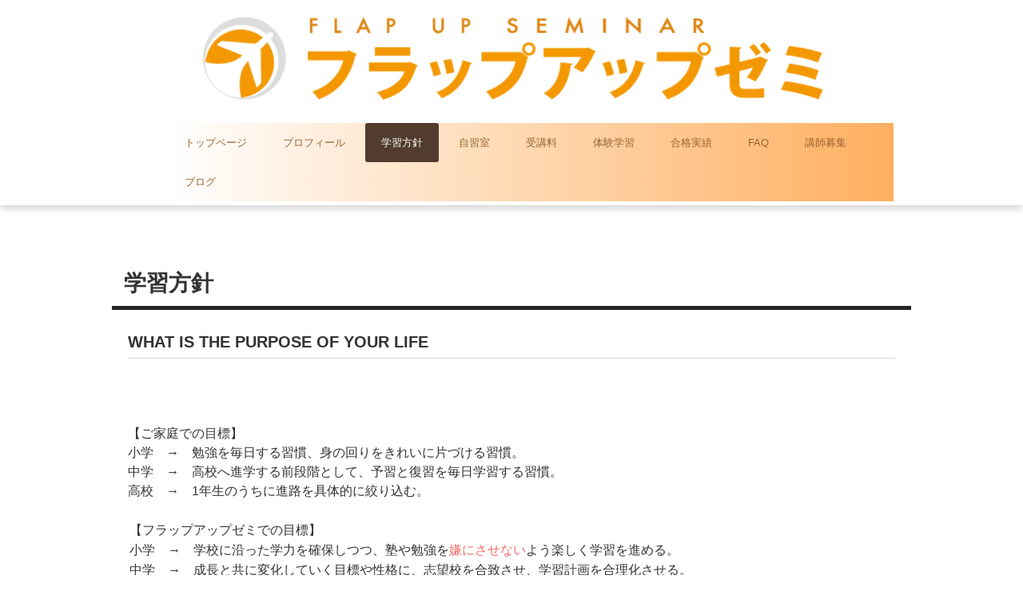

--- FILE ---
content_type: text/html
request_url: http://flap-up-zemi.com/policy.html
body_size: 2339
content:
<!DOCTYPE html>
<html lang="ja">
<head>
<meta charset="UTF-8">
<meta name="viewport" content="width=device-width, initial-scale=1">
<title>学習方針 | フラップアップゼミ【official】</title><!--[if lt IE 9]>
<script src="html5.js" type="text/javascript"></script>
<![endif]-->
<link rel="stylesheet" type="text/css" href="style.css"></head>
<body class="basic2" id="hpb-sp-20-0028-34">
<div id="page" class="site">
<header id="masthead" class="site-header sp-part-top sp-header2" role="banner">
<div id="masthead-inner" class="sp-part-top sp-header-inner"><a style="display: block" href="https://flap-up-zemi.com/" target="_self"><img id="sp-image-1" src="img/logo.png" class="sp-part-top sp-image"></a>
<nav id="spb-site-navigation-1" class="navigation-main button-menu sp-part-top sp-site-navigation horizontal" role="navigation">
<h1 class="menu-toggle">メニュー</h1>
<div class="screen-reader-text skip-link"><a title="コンテンツへスキップ" href="#content">コンテンツへスキップ</a></div>
<ul id="menu-mainnav">
  <li class="menu-item"><a href="index.html">トップページ</a>
  <li class="menu-item"><a href="company.html">プロフィール</a>
  <li class="menu-item current_page_item"><a href="policy.html">学習方針</a>
  <li class="menu-item"><a href="study-room.html">自習室</a>
  <li class="menu-item"><a href="program.html">受講料</a>
  <li class="menu-item"><a href="entrance.html">体験学習</a>
  <li class="menu-item"><a href="result.html">合格実績</a>
  <li class="menu-item"><a href="frequently-asked-questions.html">FAQ</a>
  <li class="menu-item"><a href="right-stuff.html">講師募集</a>
  <li class="menu-item"><a href="blog.html">ブログ</a></ul></nav></div></header>
<div id="main" class="site-main sp-part-top sp-main">
<div id="main-inner">
<div id="primary" class="content-area">
<div id="content" class="site-content sp-part-top sp-content page-policy" role="main">
<header id="sp-page-title-1" class="entry-header sp-part-top sp-page-title">
<h1 class="entry-title">学習方針</h1></header>
<article>
<div id="page-content" class="sp-part-top sp-block-container">
<h3 class="paragraph">WHAT IS THE PURPOSE OF YOUR LIFE</h3><br><br><br>
【ご家庭での目標】<br>
小学　→　勉強を毎日する習慣、身の回りをきれいに片づける習慣。<br>
中学　→　高校へ進学する前段階として、予習と復習を毎日学習する習慣。<br>
高校　→　1年生のうちに進路を具体的に絞り込む。<br><br>
<p class="paragraph">【フラップアップゼミでの目標】<br>
小学　→　学校に沿った学力を確保しつつ、塾や勉強を<span class="character" style="color : #f16d6d;">嫌にさせない</span>よう楽しく学習を進める。<br>
中学　→　成長と共に変化していく目標や性格に、志望校を合致させ、学習計画を合理化させる。<br>
高校　→　各高校の特性に応じた学習計画を進める。3年生になる前に志望大学B判定を出す。<br><br>
【中学で私達が重要視するポイント】<br>
「基礎力が大切だから、それが<span class="character" style="color : #f16d6d;">完成されてない子はみんな基礎から学習</span>」というのは、<span class="character" style="color : #f16d6d;">大ざっぱすぎて効率が悪い。</span><br>
学習計画はご入塾時の学年や学力による。<br>
また、進学しようとする高校の偏差値帯が合っていない場合、<span class="character" style="color : #f16d6d;">成績が伸びにくく、最後、選択肢が限定されてしまう可能性がある</span>ことから、向き不向きを見極めたアドバイスをしていく。<br><br>
【高校で私達が重要視するポイント】<br>
〇高校に進学後は、学習計画を概ね次の2パターンに分ける。<br>
１．就職や進学で、学校推薦を狙った学習計画<br>
２．大学入学共通テストを受験するための学習計画<br><br>
〇進学先の高校によっては、大学進学が就職にデメリットとなる可能性がある。<br>
1．私立や職業科高校から学校推薦で大学へ進学した場合、「高校では主席でも、大学では平均的」という可能性がある。<br>
2．また、就職活動では他大学の学生が競争相手になることから、高校の学校推薦で就職した方が、地元優良企業へ就職が有利という事もあり、それらを複合して考える必要がある。<br><br><br></p></div></article></div></div></div></div>
<footer id="colophon" class="site-footer sp-part-top sp-footer2" role="contentinfo">
<div id="colophon-inner" class="sp-part-top sp-footer-inner">
<nav id="sp-site-navigation-1" class="navigation-main sp-part-top sp-site-navigation minimal" role="navigation">
<h1 class="menu-toggle">メニュー</h1>
<div class="screen-reader-text skip-link"><a title="コンテンツへスキップ" href="#content">コンテンツへスキップ</a></div>
<ul id="menu-mainnav">
  <li class="menu-item"><a href="privacy.html">プライバシーポリシー</a></ul></nav>
<div id="sp-block-container-3" class="sp-part-top sp-block-container">
<p class="copyright paragraph">Copyright &copy; Flap-up-zemi, All rights reserved.</p></div></div></footer></div><script type="text/javascript" src="navigation.js"></script></body></html>

--- FILE ---
content_type: text/css
request_url: http://flap-up-zemi.com/style.css
body_size: 8692
content:
#colophon{
  background-image : -webkit-gradient(linear, left top, left bottom, from(#ffffff), color-stop(0.33333,#ffffff), to(#ff952b));
  background-image : linear-gradient(to bottom, #ffffff, #ffffff, #ff952b);
}

#colophon-inner {
}

#content{
  min-height : 50px;
}

#contenthead{
  background-color : #ffffff;
}

#main-inner {
}

#masthead{
  background-color : transparent;
}

#masthead-inner {
}

#page{
  font-size : 1.6rem;
}

#primary {
}

#sidebar2 {
}

#sidebar2 > nav{
  margin-bottom : 30px;
}

*{
  box-sizing : border-box;
  
}

.screen-reader-text{
  display : none;
}

.sp-block-container{
  padding-top : 0px;
  padding-left : 0px;
  padding-right : 0px;
  padding-bottom : 0px;
}

.sp-block-container > h1{
  font-size : 2.4rem;
}

.sp-block-container > h2{
  font-size : 1.8rem;
}

.sp-block-container > h3{
  font-size : 1.5rem;
}

.sp-block-container > h4{
  font-size : 1.4rem;
}

.sp-block-container > h5{
  font-size : 1.3rem;
}

.sp-block-container > h6{
  font-size : 1.1rem;
}

.sp-block-container > hr{
  border-bottom-color : initial;
  color : #e2e2e2;
  margin-top : 25px;
  margin-left : 0px;
  margin-right : 0px;
  margin-bottom : 30px;
  border-top-width : 1px;
  border-left-width : medium;
  border-right-width : medium;
  border-bottom-width : medium;
  border-top-style : solid;
  border-left-style : none;
  border-right-style : none;
  border-bottom-style : none;
  border-top-color : #e2e2e2;
  border-left-color : initial;
  border-right-color : initial;
  border-bottom-color : initial;
  height : 1px;
}

.sp-block-container > p{
  font-size : 1.3rem;
  line-height : 1.5;
  text-align : justify;
  padding-left : 0.1em;
  padding-right : 0.1em;
  margin-top : 0.5em;
  margin-bottom : 1.5em;
  text-justify : inter-ideograph;
}

.sp-block-container > p.indent{
  padding-left : 1em;
}

.sp-block-container > p.large{
  font-size : 1.2em;
}

.sp-bread-crumb div{
  padding-bottom : 10px;
  margin-top : 10px;
  margin-right : 10px;
  width : auto;
  display : inline-block;
}

.sp-button{
  width : 122px;
}

.sp-button a{
  text-decoration : none;
  text-align : center;
  padding-top : 6px;
  padding-left : 0px;
  padding-right : 0px;
  padding-bottom : 6px;
  border-top-width : 1px;
  border-left-width : 1px;
  border-right-width : 1px;
  border-bottom-width : 1px;
  border-top-style : solid;
  border-left-style : solid;
  border-right-style : solid;
  border-bottom-style : solid;
  border-top-color : #f0f0f0;
  border-left-color : #f0f0f0;
  border-right-color : #f0f0f0;
  border-bottom-color : #f0f0f0;
  border-top-left-radius : 5px 5px;
  border-top-right-radius : 5px 5px;
  border-bottom-right-radius : 5px 5px;
  border-bottom-left-radius : 5px 5px;
  height : 100%;
  display : block;
  box-sizing : border-box;
}

.sp-button a:hover{
  border-top-width : 1px;
  border-left-width : 1px;
  border-right-width : 1px;
  border-bottom-width : 1px;
  border-top-style : solid;
  border-left-style : solid;
  border-right-style : solid;
  border-bottom-style : solid;
  border-top-color : #d8d8d8;
  border-left-color : #d8d8d8;
  border-right-color : #d8d8d8;
  border-bottom-color : #d8d8d8;
}

.sp-column.accordion > .column-label h3::after{
  border-top-width : 5px;
  border-left-width : 6px;
  border-right-width : 6px;
  border-top-style : solid;
  border-left-style : solid;
  border-right-style : solid;
  border-top-color : rgba(255, 255, 255, 0.45);
  border-left-color : transparent;
  border-right-color : transparent;
  width : 0px;
  height : 0px;
  display : block;
  position : absolute;
  top : 0.5em;
  right : 0px;
  content : "";
}

.sp-column.toggled-on > .column-label h3::after{
  display : none;
}

.sp-column.toggled-on > .column-label h3::before{
  border-left-width : 6px;
  border-right-width : 6px;
  border-bottom-width : 5px;
  border-left-style : solid;
  border-right-style : solid;
  border-bottom-style : solid;
  border-left-color : transparent;
  border-right-color : transparent;
  border-bottom-color : rgba(255, 255, 255, 0.45);
  width : 0px;
  height : 0px;
  display : block;
  position : absolute;
  top : 0.5em;
  right : 0px;
  content : "";
}

.sp-column > .column-body{
  padding-top : 5px;
  padding-left : 5px;
  padding-right : 5px;
  padding-bottom : 5px;
}

.sp-definition-list > dd{
  margin-left : 94px;
  margin-bottom : 25px;
}

.sp-definition-list > dt{
  padding-top : 5px;
  padding-left : 25px;
  padding-right : 0px;
  padding-bottom : 5px;
  margin-bottom : 10px;
}

.sp-form input{
  font-size : 1.4rem;
  font-family : "ヒラギノ角ゴ Pro W3", "Hiragino Kaku Gothic Pro", "メイリオ", Meiryo, Osaka, "ＭＳ Ｐゴシック", "MS PGothic", Arial, sans-serif;
}

.sp-form input[type="date"]{
  padding-top : 5px;
  padding-left : 5px;
  padding-right : 5px;
  padding-bottom : 5px;
  width : 90%;
}

.sp-form input[type="radio"]{
  vertical-align : middle;
  width : 20px;
}

.sp-form input[type="submit"]{
  font-size : 1.4rem;
  color : #555555;
  background-color : #dcdada;
  padding-top : 5px;
  padding-left : 8px;
  padding-right : 8px;
  padding-bottom : 5px;
  margin-top : 15px;
  width : auto;
  min-width : 100px;
  float : right;
  position : relative;
  cursor : pointer;
}

.sp-form input[type="text"]{
  padding-top : 5px;
  padding-left : 5px;
  padding-right : 5px;
  padding-bottom : 5px;
  width : 90%;
}

.sp-form table{
  border-top-width : 1px;
  border-left-width : 1px;
  border-top-style : solid;
  border-left-style : solid;
  border-top-color : #000000;
  border-left-color : #000000;
  width : 100%;
  border-collapse : collapse;
  border-spacing : 0px 0px;
}

.sp-form td{
  color : #000000;
  background-color : #ffffff;
  padding-top : 5px;
  padding-left : 18px;
  padding-right : 18px;
  padding-bottom : 5px;
  border-right-width : 1px;
  border-bottom-width : 1px;
  border-right-style : solid;
  border-bottom-style : solid;
  border-right-color : #000000;
  border-bottom-color : #000000;
  width : auto;
}

.sp-form textarea{
  font-size : 1.4rem;
  font-family : "ヒラギノ角ゴ Pro W3", "Hiragino Kaku Gothic Pro", "メイリオ", Meiryo, Osaka, "ＭＳ Ｐゴシック", "MS PGothic", Arial, sans-serif;
  padding-top : 5px;
  padding-left : 5px;
  padding-right : 5px;
  padding-bottom : 5px;
  width : 90%;
  height : 150px;
}

.sp-form th{
  font-weight : normal;
  color : #000000;
  background-color : #f4f4f4;
  text-align : left;
  padding-top : 5px;
  padding-left : 18px;
  padding-right : 18px;
  padding-bottom : 5px;
  border-right-width : 1px;
  border-bottom-width : 1px;
  border-right-style : solid;
  border-bottom-style : solid;
  border-right-color : #000000;
  border-bottom-color : #000000;
  width : auto;
  min-width : 50px;
}

.sp-google-map{
  background-position : center center;
  margin-top : 20px;
  max-width : 100%;
  word-wrap : normal;
}

.sp-google-map img{
  max-width : none !important;
}

.sp-html-src{
  margin-top : 20px;
}

.sp-html-src > iframe{
  display : block;
}

.sp-item-gallery.grid > ul > li{
  overflow : hidden;
}

.sp-item-gallery.masonry > ul > li{
  height : auto !important;
}

.sp-item-gallery > ul > li > div img.item-gallery-thumbnail{
  max-width : 100%;
}

.sp-list{
  padding-right : 1em;
  margin-bottom : 1.5em;
  list-style-position : inside;
}

.sp-list > li{
  text-align : justify;
  padding-top : 6px;
  padding-bottom : 6px;
  margin-top : 0px;
  margin-left : 0px;
  margin-right : 0px;
  margin-bottom : 0px;
  text-justify : inter-ideograph;
}

.sp-page-title > h1{
  font-size : 1.8rem;
  font-weight : bold;
}

.sp-part-top{
  display : block;
  position : relative;
  box-sizing : border-box;
}

.sp-part-top:not(table)::after{
  clear : both;
  display : table;
  content : "";
}

.sp-site-branding2 .site-description{
  font-size : 1rem;
  font-weight : normal;
  color : #929292;
}

.sp-site-navigation{
  color : black;
  background-color : white;
}

.sp-site-navigation .menu-toggle{
  display : none;
  cursor : pointer;
}

.sp-site-navigation.vertical{
  font-size : 1.3rem;
  border-top-width : 1px;
  border-bottom-width : 1px;
  border-top-style : solid;
  border-bottom-style : solid;
  border-top-color : #d2c9b8;
  border-bottom-color : #d2c9b8;
  width : 100%;
}

.sp-site-navigation.vertical ul{
  line-height : 30px;
  padding-top : 0px;
  padding-left : 0px;
  padding-right : 0px;
  padding-bottom : 0px;
  margin-top : 0px;
  margin-left : 0px;
  margin-right : 0px;
  margin-bottom : 0px;
  list-style-type : none;
  list-style-position : outside;
}

.sp-site-navigation.vertical ul li.current-menu-ancestor > a{
  color : #ffffff;
  background-color : rgba(0, 0, 0, 0.3);
}

.sp-site-navigation.vertical ul li.current-menu-item > a{
  color : #ffffff;
  background-color : rgba(0, 0, 0, 0.3);
}

.sp-site-navigation.vertical ul li.current_page_ancestor > a{
  color : #ffffff;
  background-color : rgba(0, 0, 0, 0.3);
}

.sp-site-navigation.vertical ul li.current_page_item > a{
  color : #ffffff;
  background-color : rgba(0, 0, 0, 0.3);
}

.sp-site-navigation.vertical ul li > a{
  text-decoration : none;
  padding-top : 10px;
  padding-left : 20px;
  padding-right : 20px;
  padding-bottom : 10px;
  display : block;
}

.sp-site-navigation.vertical ul li > a:active{
  color : #ffffff;
  background-color : rgba(0, 0, 0, 0.3);
}

.sp-site-navigation.vertical ul li > a:hover{
  color : #ffffff;
  background-color : rgba(0, 0, 0, 0.3);
}

.sp-site-navigation.vertical ul ul li > a{
  padding-top : 10px;
  padding-left : 40px;
  padding-right : 40px;
  padding-bottom : 10px;
}

.sp-site-navigation.vertical > ul{
  margin-top : 0px;
  margin-left : auto;
  margin-right : auto;
  margin-bottom : 0px;
  width : 100%;
}

.sp-site-navigation.vertical > ul > li{
  padding-top : 0px;
  padding-left : 0px;
  padding-right : 0px;
  padding-bottom : 0px;
  width : 100%;
}

.sp-site-navigation.vertical > ul > li:hover > ul{
  display : block;
}

.sp-sns-button > ul > li > iframe[src*="mixi"][src*="show_faces=false"]{
  max-width : 58px;
}

.sp-sns-button > ul > li > iframe[src*="mixi"][src*="show_faces=true"]{
  max-width : 100%;
}

.sp-table{
  margin-top : 5px;
  margin-left : auto;
  margin-right : auto;
  margin-bottom : 5px;
  border-top-width : 1px;
  border-left-width : 1px;
  border-top-style : solid;
  border-left-style : solid;
  border-top-color : #d8d8d8;
  border-left-color : #d8d8d8;
  width : 100%;
  display : table;
  border-collapse : collapse;
}

.sp-table > * > tr > td{
  padding-top : 5px;
  padding-left : 8px;
  padding-right : 8px;
  padding-bottom : 5px;
  border-right-width : 1px;
  border-bottom-width : 1px;
  border-right-style : solid;
  border-bottom-style : solid;
  border-right-color : #d8d8d8;
  border-bottom-color : #d8d8d8;
}

.sp-table > * > tr > th{
  padding-top : 5px;
  padding-left : 8px;
  padding-right : 8px;
  padding-bottom : 5px;
  border-right-width : 1px;
  border-bottom-width : 1px;
  border-right-style : solid;
  border-bottom-style : solid;
  border-right-color : #d8d8d8;
  border-bottom-color : #d8d8d8;
}

.sp-table > * > tr > th.col-title{
  background-color : rgba(0, 0, 0, 0.0625);
}

.sp-table > * > tr > th.row-title{
  background-color : rgba(0, 0, 0, 0.0625);
}

.sp-wp-post-list{
  padding-top : 0px;
  padding-left : 0px;
  padding-right : 0px;
  padding-bottom : 0px;
  margin-top : 2em;
  margin-left : 0px;
  margin-right : 0px;
  margin-bottom : 2em;
}

.sp-wp-post-list .navigation-post{
  margin-top : 0.67em;
}

.sp-wp-post-list .navigation-post .nav-next{
  margin-right : 10px;
  float : right;
}

.sp-wp-post-list .navigation-post .nav-previous{
  margin-left : 10px;
  float : left;
}

.sp-wp-post-list .navigation-post::after{
  clear : both;
  display : table;
  content : "";
}

.sp-wp-post-list .navigation-post > h1{
  display : none;
}

.sp-wp-post-list > article{
  margin-top : 0.67em;
  margin-left : 0px;
  margin-right : 0px;
  margin-bottom : 0.67em;
}

.sp-wp-post-list > h3{
  background-color : #f4f4f4;
  background-image : none;
  background-repeat : repeat;
  background-attachment : scroll;
  background-position : 0% 0%;
  background-clip : border-box;
  background-origin : padding-box;
  background-size : auto auto;
}

.sp-yahoo-map{
  background-position : center center;
  margin-top : 20px;
}

a{
  color : #333333;
  outline-width : medium;
  outline-style : none;
  outline-color : black;
}

a:focus{
  color : #333333;
  text-decoration : none;
}

a:hover{
  color : #333333;
  text-decoration : none;
}

article{
  display : block;
}

aside{
  display : block;
}

body{
  font-size : 1.3rem;
  font-family : "ヒラギノ角ゴ Pro W3", "Hiragino Kaku Gothic Pro", "メイリオ", Meiryo, Osaka, "ＭＳ Ｐゴシック", "MS PGothic", Arial, sans-serif;
  line-height : 1.5;
  color : #333333;
  background-color : #ffffff;
  text-align : left;
  padding-top : 0px;
  padding-left : 0px;
  padding-right : 0px;
  padding-bottom : 0px;
  margin-top : 0px;
  margin-left : 0px;
  margin-right : 0px;
  margin-bottom : 0px;
  word-wrap : break-word;
}

details{
  display : block;
}

dl{
  margin-top : 0px;
  box-sizing : border-box;
}

figcaption{
  display : block;
}

figure{
  display : block;
}

footer{
  display : block;
}

h1{
  margin-top : 0px;
  box-sizing : border-box;
}

h2{
  margin-top : 0px;
  box-sizing : border-box;
}

h3{
  margin-top : 0px;
  box-sizing : border-box;
}

h4{
  margin-top : 0px;
  box-sizing : border-box;
}

h5{
  margin-top : 0px;
  box-sizing : border-box;
}

h6{
  margin-top : 0px;
  box-sizing : border-box;
}

header{
  display : block;
}

hgroup{
  display : block;
}

html{
  font-size : 62.5%;
}

main{
  display : block;
}

nav{
  display : block;
  box-sizing : border-box;
}

ol{
  margin-top : 0px;
  box-sizing : border-box;
}

p{
  margin-top : 0px;
  box-sizing : border-box;
}

section{
  display : block;
}

summary{
  display : block;
}

table{
  margin-top : 0px;
  box-sizing : border-box;
}

ul{
  margin-top : 0px;
  margin-left : 0px;
  margin-right : 0px;
  margin-bottom : 0px;
  box-sizing : border-box;
}

@media not screen, screen and (min-width: 569px) {

  #colophon {
  }

  #colophon .sp-site-navigation{
    width : 100%;
    float : none;
  }

  #colophon-inner{
    margin-top : 0px;
    margin-left : auto;
    margin-right : auto;
    margin-bottom : 0px;
    width : 1000px;
    box-sizing : content-box;
  }

  #content{
    min-height : 50px;
  }

  #contenthead {
  }

  #main{
    margin-top : 0px;
    margin-left : auto;
    margin-right : auto;
    margin-bottom : 0px;
    width : 1000px;
    box-sizing : content-box;
  }

  #main-inner{
    margin-top : 60px;
  }

  #main-inner #contenthead{
    overflow : hidden;
  }

  #main > #contenthead > a{
    background-color : #f5f0e7;
    padding-left : 100%;
    padding-right : 100%;
    margin-left : -100%;
    margin-right : -100%;
  }

  #masthead{
    margin-bottom : 0px;
    box-shadow : 0px 3px 10px 0px rgba(0, 0, 0, 0.2);
    z-index : 1;
    
  }

  #masthead-inner{
    margin-top : 0px;
    margin-left : auto;
    margin-right : auto;
    margin-bottom : 0px;
    width : 1000px;
    box-sizing : content-box;
  }

  #masthead-inner #sp-site-navigation-1 {
  }

  #page{
    margin-top : 0px;
    margin-left : auto;
    margin-right : auto;
    margin-bottom : 0px;
    overflow : hidden;
  }

  #primary {
  }

  #sidebar2 {
  }

  .sp-google-map{
    width : 400px;
    min-height : 300px;
  }

  .sp-html-src {
  }

  .sp-html-src > iframe{
    margin-left : auto;
    margin-right : auto;
  }

  .sp-site-branding2{
    padding-top : 20px;
  }

  .sp-site-branding2 .extra{
    width : 50%;
    position : absolute;
    bottom : 0px;
    right : 0px;
  }

  .sp-site-branding2 .extra > p{
    font-size : 1.3rem;
    color : #929292;
    text-align : right;
    padding-top : 0px;
    padding-left : 0px;
    padding-right : 0px;
    padding-bottom : 0px;
    margin-top : 0px;
    margin-left : 0px;
    margin-right : 0px;
    margin-bottom : 0px;
  }

  .sp-site-branding2 .extra > p.indent{
    padding-left : 1em;
  }

  .sp-site-branding2 .extra > p.large{
    font-size : 1.5rem;
  }

  .sp-site-branding2 .site-description{
    text-align : right;
    width : 100%;
    height : auto;
    position : absolute;
    top : 15px;
  }

  .sp-site-branding2 .site-title{
    margin-top : 0px;
    margin-left : 0px;
    margin-right : 0px;
    margin-bottom : 0px;
    height : 66px;
    float : left;
  }

  .sp-site-branding2 .site-title a{
    height : 100%;
    display : block;
  }

  .sp-site-navigation.horizontal ul{
    padding-top : 0px;
    padding-left : 0px;
    padding-right : 0px;
    padding-bottom : 0px;
    margin-top : 0px;
    margin-left : 0px;
    margin-right : 0px;
    margin-bottom : 0px;
    list-style-type : none;
    list-style-position : outside;
  }

  .sp-site-navigation.horizontal ul li.current-menu-ancestor > a{
    color : #ffffff;
    background-color : rgba(0, 0, 0, 0.3);
  }

  .sp-site-navigation.horizontal ul li.current-menu-item > a{
    color : #ffffff;
    background-color : rgba(0, 0, 0, 0.3);
  }

  .sp-site-navigation.horizontal ul li.current_page_ancestor > a{
    color : #ffffff;
    background-color : rgba(0, 0, 0, 0.3);
  }

  .sp-site-navigation.horizontal ul li.current_page_item > a{
    color : #ffffff;
    background-color : rgba(0, 0, 0, 0.3);
  }

  .sp-site-navigation.horizontal ul li > a{
    text-decoration : none;
  }

  .sp-site-navigation.horizontal ul li > a:active{
    color : #ffffff;
    background-color : rgba(0, 0, 0, 0.3);
  }

  .sp-site-navigation.horizontal ul li > a:hover{
    color : #ffffff;
    background-color : rgba(0, 0, 0, 0.3);
  }

  .sp-site-navigation.horizontal ul ul{
    border-bottom-color : initial;
    background-color : #ffffff;
    border-top-width : 1px;
    border-left-width : 1px;
    border-right-width : 1px;
    border-bottom-width : medium;
    border-top-style : solid;
    border-left-style : solid;
    border-right-style : solid;
    border-bottom-style : none;
    border-top-color : #3c3f53;
    border-left-color : #3c3f53;
    border-right-color : #3c3f53;
    border-bottom-color : initial;
    width : auto;
    min-width : 150px;
    display : none;
    position : absolute;
    top : 100%;
    left : 0px;
    z-index : 9999;
  }

  .sp-site-navigation.horizontal ul ul li{
    border-bottom-width : 1px;
    border-bottom-style : solid;
    border-bottom-color : #3c3f53;
    width : 100%;
    white-space : nowrap;
  }

  .sp-site-navigation.horizontal ul ul li > a{
    padding-top : 5px;
    padding-left : 1em;
    padding-right : 1em;
    padding-bottom : 5px;
    display : block;
  }

  .sp-site-navigation.horizontal > ul::after{
    clear : both;
    display : table;
    content : "";
  }

  .sp-site-navigation.horizontal > ul > li{
    float : left;
    position : relative;
  }

  .sp-site-navigation.horizontal > ul > li:hover{
    position : relative;
  }

  .sp-site-navigation.horizontal > ul > li:hover > ul{
    display : block;
  }

  .sp-site-navigation.horizontal > ul > li > a{
    padding-top : 0.5em;
    padding-left : 2em;
    padding-right : 2em;
    padding-bottom : 0.5em;
    display : block;
  }

  .sp-site-navigation.minimal{
    text-align : center;
    margin-top : 0px;
    margin-left : auto;
    margin-right : auto;
    margin-bottom : 20px;
  }

  .sp-site-navigation.minimal ul{
    padding-top : 0px;
    padding-left : 0px;
    padding-right : 0px;
    padding-bottom : 0px;
    margin-top : 0px;
    margin-left : 0px;
    margin-right : 0px;
    margin-bottom : 0px;
    list-style-type : none;
    list-style-position : outside;
  }

  .sp-site-navigation.minimal ul li:last-child{
    margin-right : 0px;
  }

  .sp-site-navigation.minimal ul li > a:active{
    text-decoration : underline;
  }

  .sp-site-navigation.minimal ul li > a:hover{
    text-decoration : underline;
  }

  .sp-site-navigation.minimal > ul li{
    margin-right : 10px;
    display : inline;
  }

  .sp-site-navigation.minimal > ul ul{
    margin-left : 10px;
    display : inline;
  }

  .sp-yahoo-map{
    width : 400px;
    min-height : 300px;
  }

  body{
    min-width : 1000px;
  }
}

@media not screen, screen and (min-width: 569px) {

  #content{
    width : 1000px;
  }

  #contenthead{
    width : 1000px;
  }
}

@media screen and (max-width: 568px) {

  #colophon {
  }

  #content{
    min-height : 50px;
  }

  #contenthead{
    margin-bottom : 40px;
  }

  #main{
    z-index : 1;
  }

  #main-inner {
  }

  #masthead{
    z-index : 2;
  }

  #masthead #masthead-inner .button-menu > .menu-toggle{
    background-color : transparent !important;
    margin-top : 0px;
    margin-left : 0px;
    margin-right : 0px;
    margin-bottom : 0px;
    width : 0px;
    height : 0px;
    position : absolute;
    top : 15px;
    right : 8px;
  }

  #masthead-inner {
  }

  #page {
  }

  #primary {
  }

  #sidebar2 {
  }

  *{
    box-sizing : border-box;
  }

  .sp-block-container{
    padding-top : 0px;
    padding-left : 5px;
    padding-right : 5px;
    padding-bottom : 0px;
  }

  .sp-bread-crumb{
    padding-left : 10px;
    padding-right : 10px;
  }

  .sp-definition-list > dd{
    margin-left : 20px;
  }

  .sp-form input{
    width : 90%;
  }

  .sp-form input[type="submit"] {
  }

  .sp-form table{
    border-top-width : 1px;
    border-top-style : solid;
    border-top-color : #d8d8d8;
  }

  .sp-form td{
    width : auto;
    display : block;
  }

  .sp-form textarea{
    width : 90%;
  }

  .sp-form th{
    width : auto;
    display : block;
  }

  .sp-google-map{
    padding-bottom : 56.25%;
    width : auto !important;
    height : 0px;
    min-height : 300px;
    position : relative;
    overflow : hidden;
  }

  .sp-google-map iframe{
    width : 100%;
    height : 100%;
    position : absolute;
    top : 0px;
    left : 0px;
  }

  .sp-html-src {
  }

  .sp-html-src > .video{
    padding-bottom : 56.25%;
    margin-top : 20px;
    width : auto !important;
    height : 0px;
    position : relative;
    overflow : hidden;
  }

  .sp-html-src > .video > iframe{
    width : 100% !important;
    height : 100% !important;
    position : absolute;
    top : 0px;
    left : 0px;
  }

  .sp-html-src > .youtube{
    padding-bottom : 56.25%;
    margin-top : 20px;
    width : auto !important;
    height : 0px;
    position : relative;
    overflow : hidden;
  }

  .sp-html-src > .youtube > iframe{
    width : 100% !important;
    height : 100% !important;
    position : absolute;
    top : 0px;
    left : 0px;
  }

  .sp-html-src > iframe{
    width : 100%;
  }

  .sp-image{
    max-width : 100%;
    height : auto;
  }

  .sp-site-branding2 .extra{
    padding-top : 5px;
  }

  .sp-site-branding2 .extra > p{
    font-size : 1rem;
    color : #929292;
    text-align : left;
    padding-top : 0px;
    padding-left : 10px;
    padding-right : 10px;
    padding-bottom : 0px;
    margin-top : 0px;
    margin-left : 0px;
    margin-right : 0px;
    margin-bottom : 0px;
    width : 100%;
  }

  .sp-site-branding2 .site-description{
    text-align : center;
  }

  .sp-site-branding2 .site-title{
    text-align : center;
  }

  .sp-site-navigation .menu-toggle{
    background-color : rgba(0, 0, 0, 0.3);
    padding-top : 10px;
    padding-left : 10px;
    padding-right : 10px;
    padding-bottom : 10px;
    margin-top : 0px;
    margin-left : 0px;
    margin-right : 0px;
    margin-bottom : 0px;
    cursor : pointer;
  }

  .sp-site-navigation ul{
    list-style-type : none;
    list-style-position : outside;
  }

  .sp-site-navigation.button-menu .menu-toggle{
    display : block;
  }

  .sp-site-navigation.button-menu ul ul{
    display : block;
  }

  .sp-site-navigation.button-menu ul.toggled-on{
    display : block;
  }

  .sp-site-navigation.button-menu > ul{
    display : none;
  }

  .sp-site-navigation.horizontal{
    padding-top : 0px;
    margin-top : 10px;
    position : relative;
  }

  .sp-site-navigation.horizontal ul{
    background-color : #ffffff;
    padding-top : 0px;
    padding-left : 0px;
    padding-right : 0px;
    padding-bottom : 0px;
    width : auto;
    height : auto;
  }

  .sp-site-navigation.horizontal ul li{
    padding-left : 0px;
    border-left-width : 0px;
    width : auto;
    float : none;
  }

  .sp-site-navigation.horizontal ul li.current-menu-ancestor > a{
    color : #ffffff;
    background-color : rgba(0, 0, 0, 0.3);
  }

  .sp-site-navigation.horizontal ul li.current-menu-item > a{
    color : #ffffff;
    background-color : rgba(0, 0, 0, 0.3);
  }

  .sp-site-navigation.horizontal ul li.current_page_ancestor > a{
    color : #ffffff;
    background-color : rgba(0, 0, 0, 0.3);
  }

  .sp-site-navigation.horizontal ul li.current_page_item > a{
    color : #ffffff;
    background-color : rgba(0, 0, 0, 0.3);
  }

  .sp-site-navigation.horizontal ul li > a{
    line-height : 24px;
    padding-top : 8px;
    padding-left : 25px;
    padding-right : 10px;
    padding-bottom : 7px;
    float : none;
    display : block;
  }

  .sp-site-navigation.horizontal ul li > a:active{
    color : #ffffff;
    background-color : rgba(0, 0, 0, 0.3);
  }

  .sp-site-navigation.horizontal ul li > a:hover{
    color : #ffffff;
    background-color : rgba(0, 0, 0, 0.3);
  }

  .sp-site-navigation.horizontal ul ul{
    border-bottom-color : initial;
    background-color : transparent;
    border-top-width : medium;
    border-left-width : medium;
    border-right-width : medium;
    border-bottom-width : medium;
    border-top-style : none;
    border-left-style : none;
    border-right-style : none;
    border-bottom-style : none;
    border-top-color : initial;
    border-left-color : initial;
    border-right-color : initial;
    border-bottom-color : initial;
    width : auto;
    min-width : 150px;
    display : block;
    position : relative;
    top : 100%;
    left : 0px;
    z-index : 9999;
  }

  .sp-site-navigation.horizontal ul ul li{
    border-bottom-color : initial;
    border-bottom-width : medium;
    border-bottom-style : none;
    border-bottom-color : initial;
  }

  .sp-site-navigation.horizontal ul ul li > a{
    border-bottom-color : initial;
    padding-top : 8px;
    padding-left : 50px;
    padding-right : 50px;
    padding-bottom : 8px;
    border-bottom-width : medium;
    border-bottom-style : none;
    border-bottom-color : initial;
  }

  .sp-site-navigation.minimal{
    text-align : center;
    margin-bottom : 20px;
  }

  .sp-site-navigation.minimal ul{
    padding-top : 0px;
    padding-left : 0px;
    padding-right : 0px;
    padding-bottom : 0px;
    margin-top : 0px;
    margin-left : 0px;
    margin-right : 0px;
    margin-bottom : 0px;
    list-style-type : none;
    list-style-position : outside;
  }

  .sp-site-navigation.minimal ul li{
    display : block;
  }

  .sp-site-navigation.minimal ul li > a{
    display : block;
  }

  .sp-site-navigation.minimal ul li > a:hover{
    text-decoration : underline;
  }

  .sp-table{
    display : block;
    overflow-x : auto;
  }

  .sp-yahoo-map{
    padding-bottom : 56.25%;
    width : auto !important;
    height : 0px;
    min-height : 300px;
    position : relative;
    overflow : hidden;
  }

  .sp-yahoo-map iframe{
    width : 100%;
    height : 100%;
    position : absolute;
    top : 0px;
    left : 0px;
  }

  embed{
    max-width : 100%;
  }
}

#spb-site-navigation-1{
  font-size : 1.3rem;
  color : #ffffff;
  background-color : #ffc741;
  padding-top : 0px;
  padding-left : 0px;
  padding-right : 0px;
  padding-bottom : 0px;
  margin-top : 0px;
  margin-left : 0px;
  margin-right : 0px;
  margin-bottom : 0px;
  border-top-width : 5px;
  border-left-width : 5px;
  border-right-width : 5px;
  border-bottom-width : 5px;
  border-top-style : solid;
  border-left-style : solid;
  border-right-style : solid;
  border-bottom-style : solid;
  border-top-color : #ffc741;
  border-left-color : #ffc741;
  border-right-color : #ffc741;
  border-bottom-color : #ffc741;
  border-top-left-radius : 5px 5px;
  border-top-right-radius : 5px 5px;
  border-bottom-right-radius : 5px 5px;
  border-bottom-left-radius : 5px 5px;
  box-sizing : border-box;
}

#spb-site-navigation-1 .menu-toggle{
  display : none;
}

#spb-site-navigation-1 .screen-reader-text{
  display : none;
}

#spb-site-navigation-1 ul{
  padding-top : 0px;
  padding-left : 0px;
  padding-right : 0px;
  padding-bottom : 0px;
  margin-top : 0px;
  margin-left : auto;
  margin-right : auto;
  margin-bottom : 0px;
  width : 100%;
  list-style-type : none;
  list-style-position : outside;
}

#spb-site-navigation-1 ul a{
  text-decoration : none;
}

#spb-site-navigation-1 ul ul{
  background-color : #ffffff;
  border-top-width : 1px;
  border-left-width : 1px;
  border-right-width : 1px;
  border-bottom-width : medium;
  border-top-style : solid;
  border-left-style : solid;
  border-right-style : solid;
  border-bottom-style : none;
  border-top-color : #513c2d;
  border-left-color : #513c2d;
  border-right-color : #513c2d;
  border-bottom-color : initial;
  width : auto;
  min-width : 150px;
  display : none;
  position : absolute;
  top : 100%;
  left : 0px;
  z-index : 9999;
}

#spb-site-navigation-1 ul ul li{
  border-bottom-width : 1px;
  border-bottom-style : solid;
  border-bottom-color : #513c2d;
  width : 100%;
  white-space : nowrap;
}

#spb-site-navigation-1 ul ul li a{
  color : #333333;
  padding-top : 1rem;
  padding-left : 2rem;
  padding-right : 2rem;
  padding-bottom : 1rem;
  display : block;
}

#spb-site-navigation-1 ul ul li a:hover{
  color : #ffffff;
  background-color : #513c2d;
}

#spb-site-navigation-1 ul ul li > ul{
  top : 0px;
  left : 100%;
}

#spb-site-navigation-1 > ul{
  background-color : #ffc741;
}

#spb-site-navigation-1 > ul::after{
  clear : both;
  display : table;
  content : "";
}

#spb-site-navigation-1 > ul > li{
  width : auto;
  float : left;
  position : relative;
}

#spb-site-navigation-1 > ul > li.current-menu-ancestor > a{
  color : #ffffff;
  background-color : #513c2d;
  background-image : none;
  background-repeat : repeat;
  background-attachment : scroll;
  background-position : 0% 0%;
  background-clip : border-box;
  background-origin : padding-box;
  background-size : auto auto;
  border-top-left-radius : 3px 3px;
  border-top-right-radius : 3px 3px;
  border-bottom-right-radius : 3px 3px;
  border-bottom-left-radius : 3px 3px;
}

#spb-site-navigation-1 > ul > li.current-menu-item > a{
  color : #ffffff;
  background-color : #513c2d;
  background-image : none;
  background-repeat : repeat;
  background-attachment : scroll;
  background-position : 0% 0%;
  background-clip : border-box;
  background-origin : padding-box;
  background-size : auto auto;
  border-top-left-radius : 3px 3px;
  border-top-right-radius : 3px 3px;
  border-bottom-right-radius : 3px 3px;
  border-bottom-left-radius : 3px 3px;
}

#spb-site-navigation-1 > ul > li.current_page_ancestor > a{
  color : #ffffff;
  background-color : #513c2d;
  background-image : none;
  background-repeat : repeat;
  background-attachment : scroll;
  background-position : 0% 0%;
  background-clip : border-box;
  background-origin : padding-box;
  background-size : auto auto;
  border-top-left-radius : 3px 3px;
  border-top-right-radius : 3px 3px;
  border-bottom-right-radius : 3px 3px;
  border-bottom-left-radius : 3px 3px;
}

#spb-site-navigation-1 > ul > li.current_page_item > a{
  color : #ffffff;
  background-color : #513c2d;
  background-image : none;
  background-repeat : repeat;
  background-attachment : scroll;
  background-position : 0% 0%;
  background-clip : border-box;
  background-origin : padding-box;
  background-size : auto auto;
  border-top-left-radius : 3px 3px;
  border-top-right-radius : 3px 3px;
  border-bottom-right-radius : 3px 3px;
  border-bottom-left-radius : 3px 3px;
}

#spb-site-navigation-1 > ul > li:hover > ul{
  display : block;
}

#spb-site-navigation-1 > ul > li > a{
  color : #996633;
  padding-top : 1.5rem;
  padding-left : 2rem;
  padding-right : 2rem;
  padding-bottom : 1.5rem;
  margin-right : 5px;
  display : block;
}

#spb-site-navigation-1 > ul > li > a:hover{
  color : #ffffff;
  background-color : #513c2d;
  background-image : none;
  background-repeat : repeat;
  background-attachment : scroll;
  background-position : 0% 0%;
  background-clip : border-box;
  background-origin : padding-box;
  background-size : auto auto;
  border-top-left-radius : 3px 3px;
  border-top-right-radius : 3px 3px;
  border-bottom-right-radius : 3px 3px;
  border-bottom-left-radius : 3px 3px;
}

@media screen and (max-width: 568px) {

  #spb-site-navigation-1{
    padding-top : 0px;
    margin-top : 10px;
    position : relative;
  }

  #spb-site-navigation-1 .menu-toggle{
    background-image : url(img/icon-menu.png);
    background-repeat : no-repeat;
    background-position : center center;
    text-indent : -999em;
    padding-top : 10px;
    padding-left : 10px;
    padding-right : 10px;
    padding-bottom : 10px;
    margin-top : 0px;
    margin-left : 0px;
    margin-right : 0px;
    margin-bottom : 1px;
    display : none;
    cursor : pointer;
  }

  #spb-site-navigation-1 .screen-reader-text{
    display : none;
  }

  #spb-site-navigation-1 ul{
    padding-top : 0px;
    padding-left : 0px;
    padding-right : 0px;
    padding-bottom : 0px;
    margin-top : 0px;
    margin-left : 0px;
    margin-right : 0px;
    margin-bottom : 0px;
    width : auto;
    height : auto;
    display : block;
    list-style-type : none;
    list-style-position : outside;
  }

  #spb-site-navigation-1 ul li{
    padding-top : 0px;
    padding-left : 0px;
    padding-right : 0px;
    padding-bottom : 0px;
    margin-top : 0px;
    margin-left : 0px;
    margin-right : 0px;
    margin-bottom : 0px;
    width : auto;
    float : none;
  }

  #spb-site-navigation-1 ul li a{
    line-height : 24px;
    padding-top : 5px;
    padding-left : 25px;
    padding-right : 10px;
    padding-bottom : 5px;
    height : auto;
    float : none;
  }

  #spb-site-navigation-1 ul ul{
    background-color : transparent;
    border-top-width : medium;
    border-left-width : medium;
    border-right-width : medium;
    border-bottom-width : medium;
    border-top-style : none;
    border-left-style : none;
    border-right-style : none;
    border-bottom-style : none;
    border-top-color : initial;
    border-left-color : initial;
    border-right-color : initial;
    border-bottom-color : initial;
    width : auto;
    min-width : 150px;
    display : block;
    position : relative;
    top : 100%;
    left : 0px;
    z-index : 9999;
  }

  #spb-site-navigation-1 ul ul li{
    border-top-color : transparent;
    border-left-color : transparent;
    border-right-color : transparent;
    border-bottom-color : transparent;
  }

  #spb-site-navigation-1 ul ul li a{
    color : #513c2d;
    padding-top : 8px;
    padding-left : 50px;
    padding-right : 50px;
    padding-bottom : 8px;
  }

  #spb-site-navigation-1 ul ul li a:hover{
    border-top-left-radius : 3px 3px;
    border-top-right-radius : 3px 3px;
    border-bottom-right-radius : 3px 3px;
    border-bottom-left-radius : 3px 3px;
  }

  #spb-site-navigation-1 ul ul li.current-menu-ancestor > a{
    border-top-left-radius : 3px 3px;
    border-top-right-radius : 3px 3px;
    border-bottom-right-radius : 3px 3px;
    border-bottom-left-radius : 3px 3px;
  }

  #spb-site-navigation-1 ul ul li.current-menu-item > a{
    border-top-left-radius : 3px 3px;
    border-top-right-radius : 3px 3px;
    border-bottom-right-radius : 3px 3px;
    border-bottom-left-radius : 3px 3px;
  }

  #spb-site-navigation-1 ul ul li.current_page_ancestor > a{
    border-top-left-radius : 3px 3px;
    border-top-right-radius : 3px 3px;
    border-bottom-right-radius : 3px 3px;
    border-bottom-left-radius : 3px 3px;
  }

  #spb-site-navigation-1 ul ul li.current_page_item > a{
    border-top-left-radius : 3px 3px;
    border-top-right-radius : 3px 3px;
    border-bottom-right-radius : 3px 3px;
    border-bottom-left-radius : 3px 3px;
  }

  .button-menu#spb-site-navigation-1 .menu-toggle{
    display : block;
  }

  .button-menu#spb-site-navigation-1 ul.toggled-on{
    display : block;
  }

  .button-menu#spb-site-navigation-1 > ul{
    display : none;
  }

  #spb-site-navigation-1 > ul{
    border-top-width : medium;
    border-bottom-width : medium;
    border-top-style : none;
    border-bottom-style : none;
    border-top-color : initial;
    border-bottom-color : initial;
  }

  #spb-site-navigation-1 > ul > li{
    border-top-left-radius : 0px 0px;
    border-top-right-radius : 0px 0px;
    border-bottom-right-radius : 0px 0px;
    border-bottom-left-radius : 0px 0px;
  }

  #spb-site-navigation-1 > ul > li.current-menu-ancestor > a{
    border-top-left-radius : 3px 3px;
    border-top-right-radius : 3px 3px;
    border-bottom-right-radius : 3px 3px;
    border-bottom-left-radius : 3px 3px;
  }

  #spb-site-navigation-1 > ul > li.current-menu-item > a{
    border-top-left-radius : 3px 3px;
    border-top-right-radius : 3px 3px;
    border-bottom-right-radius : 3px 3px;
    border-bottom-left-radius : 3px 3px;
  }

  #spb-site-navigation-1 > ul > li.current_page_ancestor > a{
    border-top-left-radius : 3px 3px;
    border-top-right-radius : 3px 3px;
    border-bottom-right-radius : 3px 3px;
    border-bottom-left-radius : 3px 3px;
  }

  #spb-site-navigation-1 > ul > li.current_page_item > a{
    border-top-left-radius : 3px 3px;
    border-top-right-radius : 3px 3px;
    border-bottom-right-radius : 3px 3px;
    border-bottom-left-radius : 3px 3px;
  }

  #spb-site-navigation-1 > ul > li > a{
    text-decoration : none;
    padding-top : 1em;
    padding-left : 1em;
    padding-right : 1em;
    padding-bottom : 1em;
    margin-right : 0px;
    display : block;
  }

  #spb-site-navigation-1 > ul > li > a:hover{
    border-top-left-radius : 3px 3px;
    border-top-right-radius : 3px 3px;
    border-bottom-right-radius : 3px 3px;
    border-bottom-left-radius : 3px 3px;
  }
}

.page-toppage#content #page-content > .large{
  font-size : 1.2em;
}

.page-toppage#content #page-content > .medium{
  font-size : 1em;
}

.page-toppage#content #page-content > .small{
  font-size : 0.9em;
}

.page-toppage#content #page-content > .x-large{
  font-size : 1.5em;
}

.page-toppage#content #page-content > .x-small{
  font-size : 0.8em;
}

.page-toppage#content #page-content > .xx-large{
  font-size : 2em;
}

.page-toppage#content #page-content > .xx-small{
  font-size : 0.7em;
}

.page-toppage#content #page-content > em{
  font-style : oblique;
  color : #515151;
  border-bottom-width : 1px;
  border-bottom-style : solid;
  border-bottom-color : #515151;
}

.page-toppage#content #page-content > h1{
  color : #000000;
}

.page-toppage#content #page-content > h2{
  color : #000000;
}

.page-toppage#content #page-content > h3{
  color : #000000;
}

.page-toppage#content #page-content > h4{
  line-height : 1.2;
  color : #000000;
  text-align : left;
  clear : both;
}

.page-toppage#content #page-content > h5{
  font-size : 1.08em;
  line-height : 1.2;
  color : #000000;
  text-align : left;
  clear : both;
}

.page-toppage#content #page-content > h6{
  font-size : 1em;
  color : #000000;
}

.page-toppage#content #page-content > p{
  line-height : 1.4;
  color : #515151;
  text-align : left;
  margin-top : 0.5em;
  margin-left : 1em;
  margin-right : 1em;
  margin-bottom : 0.5em;
}

.page-toppage#content #page-content > p.indent{
  padding-left : 10px;
}

.page-toppage#content #page-content > strong{
  font-weight : bold;
  color : #515151;
}

#sp-block-container-3 > .large{
  font-size : 1.5em;
}

#sp-block-container-3 > .medium{
  font-size : 1em;
}

#sp-block-container-3 > .x-large{
  font-size : 2em;
}

#sp-block-container-3 > .x-small{
  font-size : 0.8em;
}

#sp-block-container-3 > .xx-large{
  font-size : 3em;
}

#sp-block-container-3 > .xx-small{
  font-size : 0.7em;
}

#sp-block-container-3 > a:link{
  color : #ffffff;
  background-color : #fc7f2b;
  background-image : none;
  background-repeat : repeat;
  background-attachment : scroll;
  background-position : 0% 0%;
  background-clip : border-box;
  background-origin : padding-box;
  background-size : auto auto;
}

#sp-block-container-3 > em{
  font-style : oblique;
  color : #fc7f2b;
}

#sp-block-container-3 > h1{
  color : #fc7f2b;
  padding-top : 5px;
  padding-left : 16px;
  padding-right : 16px;
  padding-bottom : 5px;
  border-top-width : 2px;
  border-left-width : 2px;
  border-right-width : 2px;
  border-bottom-width : 2px;
  border-top-style : solid;
  border-left-style : solid;
  border-right-style : solid;
  border-bottom-style : solid;
  border-top-color : #fc7f2b;
  border-left-color : #fc7f2b;
  border-right-color : #fc7f2b;
  border-bottom-color : #fc7f2b;
}

#sp-block-container-3 > h2{
  color : #fc7f2b;
  padding-top : 12px;
  padding-left : 12px;
  padding-right : 12px;
  padding-bottom : 12px;
}

#sp-block-container-3 > h3{
  font-size : 1.3em;
  color : #ffffff;
  background-color : #fc7f2b;
  background-image : none;
  background-repeat : repeat;
  background-attachment : scroll;
  background-position : 0% 0%;
  background-clip : border-box;
  background-origin : padding-box;
  background-size : auto auto;
  padding-top : 4px;
  padding-left : 11px;
  padding-right : 11px;
  padding-bottom : 4px;
  clear : both;
}

#sp-block-container-3 > h4{
  font-size : 1.2em;
  color : #404040;
  padding-top : 5px;
  padding-left : 10px;
  padding-right : 10px;
  padding-bottom : 5px;
  border-left-width : 3px;
  border-left-style : solid;
  border-left-color : #fc7f2b;
  clear : both;
}

#sp-block-container-3 > h5{
  font-size : 1em;
  color : #fc7f2b;
  background-color : #fcc7a4;
  background-image : none;
  background-repeat : repeat;
  background-attachment : scroll;
  background-position : 0% 0%;
  background-clip : border-box;
  background-origin : padding-box;
  background-size : auto auto;
  padding-top : 15px;
  padding-left : 15px;
  padding-right : 15px;
  padding-bottom : 15px;
  clear : both;
}

#sp-block-container-3 > h6{
  font-size : 1em;
  font-weight : normal;
  color : #333333;
  padding-top : 10px;
  padding-left : 10px;
  padding-right : 10px;
  padding-bottom : 10px;
  border-top-width : 1px;
  border-left-width : 1px;
  border-right-width : 1px;
  border-bottom-width : 1px;
  border-top-style : solid;
  border-left-style : solid;
  border-right-style : solid;
  border-bottom-style : solid;
  border-top-color : #fc7f2b;
  border-left-color : #fc7f2b;
  border-right-color : #fc7f2b;
  border-bottom-color : #fc7f2b;
}

#sp-block-container-3 > p{
  line-height : 1.5;
  color : #333333;
  text-align : left;
  margin-top : 1em;
  margin-left : 0.1em;
  margin-right : 0.1em;
  margin-bottom : 1em;
}

#sp-block-container-3 > p.indent{
  padding-left : 15px;
  border-left-width : 2px;
  border-left-style : solid;
  border-left-color : #cccccc;
}

#sp-block-container-3 > p.small{
  font-size : 0.9em;
}

#sp-block-container-3 > strong{
  font-weight : bold;
  color : #fc7f2b;
}

#sp-image-4, #sp-image-6{
  max-width : 100%;
}

#sp-image-3{
  text-decoration : none;
  border-top-left-radius : 6px 6px;
  border-top-right-radius : 6px 6px;
  border-bottom-right-radius : 6px 6px;
  border-bottom-left-radius : 6px 6px;
  box-shadow : 0px 0px 50px rgba(0, 0, 0, 0.5) inset;
}

#sp-site-navigation-1{
  font-size : 13px;
  margin-top : 0px;
  margin-left : auto;
  margin-right : auto;
  margin-bottom : 0px;
}

#sp-site-navigation-1 .menu-toggle{
  display : none;
}

#sp-site-navigation-1 .screen-reader-text{
  display : none;
}

#sp-site-navigation-1 a:link{
  color : #666666;
  text-decoration : none;
}

#sp-site-navigation-1 a:visited{
  color : #666666;
  text-decoration : none;
}

#sp-site-navigation-1 ul ul{
  color : #333333;
  background-color : #ffffff;
  padding-top : 0px;
  padding-left : 0px;
  padding-right : 0px;
  padding-bottom : 0px;
  border-top-width : 1px;
  border-left-width : 1px;
  border-right-width : 1px;
  border-bottom-width : medium;
  border-top-style : solid;
  border-left-style : solid;
  border-right-style : solid;
  border-bottom-style : none;
  border-top-color : #3c3f53;
  border-left-color : #3c3f53;
  border-right-color : #3c3f53;
  border-bottom-color : initial;
  width : auto;
  min-width : 150px;
  display : none;
  list-style-type : none;
  list-style-position : outside;
  position : absolute;
  top : 25px;
  left : 0px;
  z-index : 9999;
}

#sp-site-navigation-1 ul ul li{
  border-bottom-width : 1px;
  border-bottom-style : solid;
  border-bottom-color : #3c3f53;
  width : 100%;
  white-space : nowrap;
}

#sp-site-navigation-1 ul ul li a{
  color : #333333;
  text-decoration : none;
  padding-top : 1rem;
  padding-left : 2rem;
  padding-right : 2rem;
  padding-bottom : 1rem;
  display : block;
}

#sp-site-navigation-1 ul ul li a:hover{
  color : #ffffff;
  background-color : #444444;
}

#sp-site-navigation-1 ul ul li > ul{
  top : 0px;
  left : 100%;
}

#sp-site-navigation-1 ul::after{
  height : 0px;
  clear : both;
  display : block;
  visibility : hidden;
  content : ".";
}

#sp-site-navigation-1 > ul{
  padding-top : 0px;
  padding-left : 0px;
  padding-right : 0px;
  padding-bottom : 0px;
  margin-top : 0px;
  margin-left : 0px;
  margin-right : 0px;
  margin-bottom : 0px;
  width : 100%;
  min-height : 35px;
  list-style-type : none;
  list-style-position : outside;
  position : relative;
  box-sizing : border-box;
}

#sp-site-navigation-1 > ul > li{
  text-align : center;
  margin-top : 0px;
  margin-left : 0px;
  margin-right : 0px;
  margin-bottom : 0px;
  float : left;
}

#sp-site-navigation-1 > ul > li:hover > ul{
  display : block;
}

#sp-site-navigation-1 > ul > li > a{
  line-height : 35px;
  text-decoration : none;
  padding-top : 0px;
  padding-left : 15px;
  padding-right : 15px;
  padding-bottom : 0px;
  display : block;
}

#sp-site-navigation-1 > ul > li > a:hover{
  line-height : 35px;
  color : #222222;
  text-decoration : none;
  padding-top : 0px;
  padding-left : 15px;
  padding-right : 15px;
  padding-bottom : 0px;
  border-bottom-width : 3px;
  border-bottom-style : solid;
  border-bottom-color : #eb6877;
}

#sp-site-navigation-1 > ul > ul > li > a{
  color : #333333;
}

@media screen and (max-width: 568px) {

  #sp-site-navigation-1{
    width : 100%;
  }

  #sp-site-navigation-1 .menu-toggle{
    display : none;
    cursor : pointer;
  }

  #sp-site-navigation-1 .screen-reader-text{
    display : none;
  }

  #sp-site-navigation-1 ul{
    width : 100%;
    display : block;
    list-style-type : none;
    list-style-position : outside;
  }

  #sp-site-navigation-1 ul li{
    text-align : center;
    margin-top : 0px;
    margin-left : auto;
    margin-right : auto;
    margin-bottom : 0px;
    width : 100%;
    display : block;
  }

  #sp-site-navigation-1 ul li::after{
    margin-top : 0px;
    margin-left : 0px;
    margin-right : 0px;
    margin-bottom : 0px;
    content : '';
  }

  #sp-site-navigation-1 ul ul{
    display : none;
  }

  .button-menu#sp-site-navigation-1{
    background-color : #000000;
    background-image : none;
    padding-top : 0px;
    margin-top : 0px;
    position : relative;
  }

  .button-menu#sp-site-navigation-1 .menu-toggle{
    background-image : url(img/icon-menu.png);
    background-repeat : no-repeat;
    background-position : center center;
    text-indent : -999em;
    padding-top : 10px;
    padding-left : 10px;
    padding-right : 10px;
    padding-bottom : 10px;
    margin-top : 0px;
    margin-left : 0px;
    margin-right : 0px;
    margin-bottom : 0px;
    display : block;
    cursor : pointer;
  }

  .button-menu#sp-site-navigation-1 li{
    background-color : #ffffff;
  }

  .button-menu#sp-site-navigation-1 ul{
    display : none;
  }

  .button-menu#sp-site-navigation-1 ul.toggled-on{
    display : block;
  }

  #sp-site-navigation-1 > ul > li:first-child{
    margin-top : 0px;
    margin-left : auto;
    margin-right : auto;
    margin-bottom : 0px;
  }
}

#sp-page-title-1, #sp-page-title-10, #sp-page-title-2, #sp-page-title-3, #sp-page-title-4, #sp-page-title-5, #sp-page-title-6, #sp-page-title-7, #sp-page-title-8, #sp-page-title-9{
  padding-top : 10px;
}

#sp-page-title-1 + article, #sp-page-title-10 + article, #sp-page-title-2 + article, #sp-page-title-3 + article, #sp-page-title-4 + article, #sp-page-title-5 + article, #sp-page-title-6 + article, #sp-page-title-7 + article, #sp-page-title-8 + article, #sp-page-title-9 + article{
  margin-bottom : 40px;
}

#sp-page-title-1+ article> #page-content, #sp-page-title-10+ article> #page-content, #sp-page-title-2+ article> #page-content, #sp-page-title-3+ article> #page-content, #sp-page-title-4+ article> #page-content, #sp-page-title-5+ article> #page-content, #sp-page-title-6+ article> #page-content, #sp-page-title-7+ article> #page-content, #sp-page-title-8+ article> #page-content, #sp-page-title-9+ article> #page-content {
}

#sp-page-title-1+ div.sp-block-container, #sp-page-title-10+ div.sp-block-container, #sp-page-title-2+ div.sp-block-container, #sp-page-title-3+ div.sp-block-container, #sp-page-title-4+ div.sp-block-container, #sp-page-title-5+ div.sp-block-container, #sp-page-title-6+ div.sp-block-container, #sp-page-title-7+ div.sp-block-container, #sp-page-title-8+ div.sp-block-container, #sp-page-title-9+ div.sp-block-container {
}

#sp-page-title-1 > h1, #sp-page-title-10 > h1, #sp-page-title-2 > h1, #sp-page-title-3 > h1, #sp-page-title-4 > h1, #sp-page-title-5 > h1, #sp-page-title-6 > h1, #sp-page-title-7 > h1, #sp-page-title-8 > h1, #sp-page-title-9 > h1{
  font-size : 2.8rem;
  font-weight : bold;
  line-height : 2;
  text-decoration : none;
  padding-top : 0px;
  padding-left : 15px;
  padding-right : 15px;
  padding-bottom : 0px;
  margin-top : 0px;
  margin-left : 0px;
  margin-bottom : 0px;
  border-bottom-width : 5px;
  border-bottom-style : solid;
  border-bottom-color : #262626;
}

#sp-definition-list-1{
  font-size : 1.6rem;
  line-height : 2;
  margin-top : 0px;
  margin-left : 0px;
  margin-right : 0px;
  margin-bottom : 20px;
}

#sp-definition-list-1 > dd{
  margin-top : 10px;
  margin-left : 35px;
  margin-right : 0px;
  margin-bottom : 0px;
}

#sp-definition-list-1 > dt{
  padding-top : 0px;
  padding-left : 15px;
  padding-bottom : 0px;
  margin-top : 20px;
  border-left-width : 5px;
  border-left-style : solid;
  border-left-color : #343740;
}

#sp-definition-list-1 > dt:nth-of-type(1){
  margin-top : 0px;
}

#sp-list-1, #sp-list-2, #sp-list-3, #sp-list-4, #sp-list-5, #sp-list-6, #sp-list-7, #sp-list-8{
  font-size : 1.6rem;
  line-height : 2;
  padding-top : 0px;
  padding-left : 0px;
  padding-right : 0px;
  padding-bottom : 0px;
  margin-top : 0px;
  margin-left : 0px;
  margin-right : 0px;
  margin-bottom : 20px;
  list-style-type : none;
  list-style-position : outside;
}

#sp-list-1 li, #sp-list-2 li, #sp-list-3 li, #sp-list-4 li, #sp-list-5 li, #sp-list-6 li, #sp-list-7 li, #sp-list-8 li{
  background-image : url(img/icon-arrow-right.png);
  background-repeat : no-repeat;
  background-position : 13px 1em;
  background-size : 3px 5px;
  padding-left : 20px;
  padding-right : 0px;
  padding-bottom : 0px;
}

#sp-list-1 ul, #sp-list-2 ul, #sp-list-3 ul, #sp-list-4 ul, #sp-list-5 ul, #sp-list-6 ul, #sp-list-7 ul, #sp-list-8 ul{
  margin-left : 12px;
  margin-bottom : 0px;
}

#sp-list-1 > ul > li:nth-of-type(1), #sp-list-2 > ul > li:nth-of-type(1), #sp-list-3 > ul > li:nth-of-type(1), #sp-list-4 > ul > li:nth-of-type(1), #sp-list-5 > ul > li:nth-of-type(1), #sp-list-6 > ul > li:nth-of-type(1), #sp-list-7 > ul > li:nth-of-type(1), #sp-list-8 > ul > li:nth-of-type(1){
  padding-top : 0px;
}

.page-company#content #page-content, .page-custom#content #page-content, .page-custom1#content #page-content, .page-custom2#content #page-content, .page-entrance#content #page-content, .page-policy#content #page-content, .page-policy1#content #page-content, .page-privacy#content #page-content, .page-program#content #page-content, .page-result#content #page-content, #sp-block-container-1, #sp-block-container-2{
  padding-top : 20px;
  padding-left : 20px;
  padding-right : 20px;
  padding-bottom : 20px;
  margin-bottom : 50px;
}

.page-company#content #page-content > .acronym, .page-custom#content #page-content > .acronym, .page-custom1#content #page-content > .acronym, .page-custom2#content #page-content > .acronym, .page-entrance#content #page-content > .acronym, .page-policy#content #page-content > .acronym, .page-policy1#content #page-content > .acronym, .page-privacy#content #page-content > .acronym, .page-program#content #page-content > .acronym, .page-result#content #page-content > .acronym, #sp-block-container-1 > .acronym, #sp-block-container-2 > .acronym{
  border-bottom-width : 1px;
  border-bottom-style : dotted;
  border-bottom-color : #333333;
  cursor : help;
}

.page-company#content #page-content > .address, .page-custom#content #page-content > .address, .page-custom1#content #page-content > .address, .page-custom2#content #page-content > .address, .page-entrance#content #page-content > .address, .page-policy#content #page-content > .address, .page-policy1#content #page-content > .address, .page-privacy#content #page-content > .address, .page-program#content #page-content > .address, .page-result#content #page-content > .address, #sp-block-container-1 > .address, #sp-block-container-2 > .address{
  font-style : italic;
}

.page-company#content #page-content > .big, .page-custom#content #page-content > .big, .page-custom1#content #page-content > .big, .page-custom2#content #page-content > .big, .page-entrance#content #page-content > .big, .page-policy#content #page-content > .big, .page-policy1#content #page-content > .big, .page-privacy#content #page-content > .big, .page-program#content #page-content > .big, .page-result#content #page-content > .big, #sp-block-container-1 > .big, #sp-block-container-2 > .big{
  font-size : 1.7rem;
}

.page-company#content #page-content > .ins, .page-custom#content #page-content > .ins, .page-custom1#content #page-content > .ins, .page-custom2#content #page-content > .ins, .page-entrance#content #page-content > .ins, .page-policy#content #page-content > .ins, .page-policy1#content #page-content > .ins, .page-privacy#content #page-content > .ins, .page-program#content #page-content > .ins, .page-result#content #page-content > .ins, #sp-block-container-1 > .ins, #sp-block-container-2 > .ins{
  background-color : #fff9c0;
  background-image : none;
  background-repeat : repeat;
  background-attachment : scroll;
  background-position : 0% 0%;
  background-clip : border-box;
  background-origin : padding-box;
  background-size : auto auto;
  text-decoration : none;
}

.page-company#content #page-content > .pre, .page-custom#content #page-content > .pre, .page-custom1#content #page-content > .pre, .page-custom2#content #page-content > .pre, .page-entrance#content #page-content > .pre, .page-policy#content #page-content > .pre, .page-policy1#content #page-content > .pre, .page-privacy#content #page-content > .pre, .page-program#content #page-content > .pre, .page-result#content #page-content > .pre, #sp-block-container-1 > .pre, #sp-block-container-2 > .pre{
  line-height : 1.6;
  background-color : #eeeeee;
  background-image : none;
  background-repeat : repeat;
  background-attachment : scroll;
  background-position : 0% 0%;
  background-clip : border-box;
  background-origin : padding-box;
  background-size : auto auto;
  padding-top : 1.6em;
  padding-left : 1.6em;
  padding-right : 1.6em;
  padding-bottom : 1.6em;
  margin-bottom : 1.6em;
  max-width : 100%;
  white-space : pre;
  overflow : auto;
}

.page-company#content #page-content > a, .page-custom#content #page-content > a, .page-custom1#content #page-content > a, .page-custom2#content #page-content > a, .page-entrance#content #page-content > a, .page-policy#content #page-content > a, .page-policy1#content #page-content > a, .page-privacy#content #page-content > a, .page-program#content #page-content > a, .page-result#content #page-content > a, #sp-block-container-1 > a, #sp-block-container-2 > a{
  color : #f16d6d;
  text-decoration : underline;
}

.page-company#content #page-content > a:visited, .page-custom#content #page-content > a:visited, .page-custom1#content #page-content > a:visited, .page-custom2#content #page-content > a:visited, .page-entrance#content #page-content > a:visited, .page-policy#content #page-content > a:visited, .page-policy1#content #page-content > a:visited, .page-privacy#content #page-content > a:visited, .page-program#content #page-content > a:visited, .page-result#content #page-content > a:visited, #sp-block-container-1 > a:visited, #sp-block-container-2 > a:visited{
  text-decoration : none;
}

.page-company#content #page-content > a:hover, .page-custom#content #page-content > a:hover, .page-custom1#content #page-content > a:hover, .page-custom2#content #page-content > a:hover, .page-entrance#content #page-content > a:hover, .page-policy#content #page-content > a:hover, .page-policy1#content #page-content > a:hover, .page-privacy#content #page-content > a:hover, .page-program#content #page-content > a:hover, .page-result#content #page-content > a:hover, #sp-block-container-1 > a:hover, #sp-block-container-2 > a:hover{
  text-decoration : none;
}

.page-company#content #page-content > a > img:not(.sp-image), .page-custom#content #page-content > a > img:not(.sp-image), .page-custom1#content #page-content > a > img:not(.sp-image), .page-custom2#content #page-content > a > img:not(.sp-image), .page-entrance#content #page-content > a > img:not(.sp-image), .page-policy#content #page-content > a > img:not(.sp-image), .page-policy1#content #page-content > a > img:not(.sp-image), .page-privacy#content #page-content > a > img:not(.sp-image), .page-program#content #page-content > a > img:not(.sp-image), .page-result#content #page-content > a > img:not(.sp-image), #sp-block-container-1 > a > img:not(.sp-image), #sp-block-container-2 > a > img:not(.sp-image){
  margin-top : 20px;
  margin-bottom : 20px;
}

.page-company#content #page-content > abbr, .page-custom#content #page-content > abbr, .page-custom1#content #page-content > abbr, .page-custom2#content #page-content > abbr, .page-entrance#content #page-content > abbr, .page-policy#content #page-content > abbr, .page-policy1#content #page-content > abbr, .page-privacy#content #page-content > abbr, .page-program#content #page-content > abbr, .page-result#content #page-content > abbr, #sp-block-container-1 > abbr, #sp-block-container-2 > abbr{
  border-bottom-width : 1px;
  border-bottom-style : dotted;
  border-bottom-color : #333333;
  cursor : help;
}

.page-company#content #page-content > blockquote, .page-custom#content #page-content > blockquote, .page-custom1#content #page-content > blockquote, .page-custom2#content #page-content > blockquote, .page-entrance#content #page-content > blockquote, .page-policy#content #page-content > blockquote, .page-policy1#content #page-content > blockquote, .page-privacy#content #page-content > blockquote, .page-program#content #page-content > blockquote, .page-result#content #page-content > blockquote, #sp-block-container-1 > blockquote, #sp-block-container-2 > blockquote{
  background-color : #f5f5f5;
  padding-top : 20px;
  padding-left : 20px;
  padding-right : 20px;
  padding-bottom : 20px;
  margin-top : 0px;
  margin-left : 0px;
  margin-right : 0px;
  margin-bottom : 20px;
  border-top-left-radius : 3px 3px;
  border-top-right-radius : 3px 3px;
  border-bottom-right-radius : 3px 3px;
  border-bottom-left-radius : 3px 3px;
}

.page-company#content #page-content > blockquote p, .page-custom#content #page-content > blockquote p, .page-custom1#content #page-content > blockquote p, .page-custom2#content #page-content > blockquote p, .page-entrance#content #page-content > blockquote p, .page-policy#content #page-content > blockquote p, .page-policy1#content #page-content > blockquote p, .page-privacy#content #page-content > blockquote p, .page-program#content #page-content > blockquote p, .page-result#content #page-content > blockquote p, #sp-block-container-1 > blockquote p, #sp-block-container-2 > blockquote p{
  margin-top : 19px;
  margin-bottom : 0px;
}

.page-company#content #page-content > blockquote p:first-child, .page-custom#content #page-content > blockquote p:first-child, .page-custom1#content #page-content > blockquote p:first-child, .page-custom2#content #page-content > blockquote p:first-child, .page-entrance#content #page-content > blockquote p:first-child, .page-policy#content #page-content > blockquote p:first-child, .page-policy1#content #page-content > blockquote p:first-child, .page-privacy#content #page-content > blockquote p:first-child, .page-program#content #page-content > blockquote p:first-child, .page-result#content #page-content > blockquote p:first-child, #sp-block-container-1 > blockquote p:first-child, #sp-block-container-2 > blockquote p:first-child{
  margin-top : 0px;
}

.page-company#content #page-content > dl:not(.sp-definition-list), .page-custom#content #page-content > dl:not(.sp-definition-list), .page-custom1#content #page-content > dl:not(.sp-definition-list), .page-custom2#content #page-content > dl:not(.sp-definition-list), .page-entrance#content #page-content > dl:not(.sp-definition-list), .page-policy#content #page-content > dl:not(.sp-definition-list), .page-policy1#content #page-content > dl:not(.sp-definition-list), .page-privacy#content #page-content > dl:not(.sp-definition-list), .page-program#content #page-content > dl:not(.sp-definition-list), .page-result#content #page-content > dl:not(.sp-definition-list), #sp-block-container-1 > dl:not(.sp-definition-list), #sp-block-container-2 > dl:not(.sp-definition-list){
  margin-bottom : 20px;
}

.page-company#content #page-content > dl:not(.sp-definition-list) > dd, .page-custom#content #page-content > dl:not(.sp-definition-list) > dd, .page-custom1#content #page-content > dl:not(.sp-definition-list) > dd, .page-custom2#content #page-content > dl:not(.sp-definition-list) > dd, .page-entrance#content #page-content > dl:not(.sp-definition-list) > dd, .page-policy#content #page-content > dl:not(.sp-definition-list) > dd, .page-policy1#content #page-content > dl:not(.sp-definition-list) > dd, .page-privacy#content #page-content > dl:not(.sp-definition-list) > dd, .page-program#content #page-content > dl:not(.sp-definition-list) > dd, .page-result#content #page-content > dl:not(.sp-definition-list) > dd, #sp-block-container-1 > dl:not(.sp-definition-list) > dd, #sp-block-container-2 > dl:not(.sp-definition-list) > dd{
  margin-top : 10px;
  margin-left : 35px;
  margin-right : 0px;
  margin-bottom : 0px;
}

.page-company#content #page-content > dl:not(.sp-definition-list) > dt, .page-custom#content #page-content > dl:not(.sp-definition-list) > dt, .page-custom1#content #page-content > dl:not(.sp-definition-list) > dt, .page-custom2#content #page-content > dl:not(.sp-definition-list) > dt, .page-entrance#content #page-content > dl:not(.sp-definition-list) > dt, .page-policy#content #page-content > dl:not(.sp-definition-list) > dt, .page-policy1#content #page-content > dl:not(.sp-definition-list) > dt, .page-privacy#content #page-content > dl:not(.sp-definition-list) > dt, .page-program#content #page-content > dl:not(.sp-definition-list) > dt, .page-result#content #page-content > dl:not(.sp-definition-list) > dt, #sp-block-container-1 > dl:not(.sp-definition-list) > dt, #sp-block-container-2 > dl:not(.sp-definition-list) > dt{
  padding-top : 0px;
  padding-left : 15px;
  padding-bottom : 0px;
  margin-top : 20px;
  border-left-width : 5px;
  border-left-style : solid;
  border-left-color : #343740;
}

.page-company#content #page-content > dl:not(.sp-definition-list) > dt:nth-of-type(1), .page-custom#content #page-content > dl:not(.sp-definition-list) > dt:nth-of-type(1), .page-custom1#content #page-content > dl:not(.sp-definition-list) > dt:nth-of-type(1), .page-custom2#content #page-content > dl:not(.sp-definition-list) > dt:nth-of-type(1), .page-entrance#content #page-content > dl:not(.sp-definition-list) > dt:nth-of-type(1), .page-policy#content #page-content > dl:not(.sp-definition-list) > dt:nth-of-type(1), .page-policy1#content #page-content > dl:not(.sp-definition-list) > dt:nth-of-type(1), .page-privacy#content #page-content > dl:not(.sp-definition-list) > dt:nth-of-type(1), .page-program#content #page-content > dl:not(.sp-definition-list) > dt:nth-of-type(1), .page-result#content #page-content > dl:not(.sp-definition-list) > dt:nth-of-type(1), #sp-block-container-1 > dl:not(.sp-definition-list) > dt:nth-of-type(1), #sp-block-container-2 > dl:not(.sp-definition-list) > dt:nth-of-type(1){
  margin-top : 0px;
}

.page-company#content #page-content > h1, .page-custom#content #page-content > h1, .page-custom1#content #page-content > h1, .page-custom2#content #page-content > h1, .page-entrance#content #page-content > h1, .page-policy#content #page-content > h1, .page-policy1#content #page-content > h1, .page-privacy#content #page-content > h1, .page-program#content #page-content > h1, .page-result#content #page-content > h1, #sp-block-container-1 > h1, #sp-block-container-2 > h1{
  font-size : 2.8rem;
  font-weight : bold;
  line-height : 2;
  border-bottom-width : 3px;
  border-bottom-style : solid;
  border-bottom-color : #262626;
}

.page-company#content #page-content > h2, .page-custom#content #page-content > h2, .page-custom1#content #page-content > h2, .page-custom2#content #page-content > h2, .page-entrance#content #page-content > h2, .page-policy#content #page-content > h2, .page-policy1#content #page-content > h2, .page-privacy#content #page-content > h2, .page-program#content #page-content > h2, .page-result#content #page-content > h2, #sp-block-container-1 > h2, #sp-block-container-2 > h2{
  font-size : 2.4rem;
  font-weight : bold;
  line-height : 2;
  margin-bottom : 10px;
  border-bottom-width : 1px;
  border-bottom-style : solid;
  border-bottom-color : #d5d5d5;
}

.page-company#content #page-content > h3, .page-custom#content #page-content > h3, .page-custom1#content #page-content > h3, .page-custom2#content #page-content > h3, .page-entrance#content #page-content > h3, .page-policy#content #page-content > h3, .page-policy1#content #page-content > h3, .page-privacy#content #page-content > h3, .page-program#content #page-content > h3, .page-result#content #page-content > h3, #sp-block-container-1 > h3, #sp-block-container-2 > h3{
  font-size : 2rem;
  font-weight : bold;
  line-height : 2;
  margin-bottom : 10px;
  border-bottom-width : 1px;
  border-bottom-style : solid;
  border-bottom-color : #d5d5d5;
}

.page-company#content #page-content > h4, .page-custom#content #page-content > h4, .page-custom1#content #page-content > h4, .page-custom2#content #page-content > h4, .page-entrance#content #page-content > h4, .page-policy#content #page-content > h4, .page-policy1#content #page-content > h4, .page-privacy#content #page-content > h4, .page-program#content #page-content > h4, .page-result#content #page-content > h4, #sp-block-container-1 > h4, #sp-block-container-2 > h4{
  font-size : 1.8rem;
  font-weight : normal;
  line-height : 2;
  margin-bottom : 10px;
  border-bottom-width : 1px;
  border-bottom-style : solid;
  border-bottom-color : #d5d5d5;
}

.page-company#content #page-content > h5, .page-custom#content #page-content > h5, .page-custom1#content #page-content > h5, .page-custom2#content #page-content > h5, .page-entrance#content #page-content > h5, .page-policy#content #page-content > h5, .page-policy1#content #page-content > h5, .page-privacy#content #page-content > h5, .page-program#content #page-content > h5, .page-result#content #page-content > h5, #sp-block-container-1 > h5, #sp-block-container-2 > h5{
  font-size : 1.4rem;
  font-weight : normal;
  margin-bottom : 10px;
  border-bottom-width : 1px;
  border-bottom-style : solid;
  border-bottom-color : #d5d5d5;
}

.page-company#content #page-content > h6, .page-custom#content #page-content > h6, .page-custom1#content #page-content > h6, .page-custom2#content #page-content > h6, .page-entrance#content #page-content > h6, .page-policy#content #page-content > h6, .page-policy1#content #page-content > h6, .page-privacy#content #page-content > h6, .page-program#content #page-content > h6, .page-result#content #page-content > h6, #sp-block-container-1 > h6, #sp-block-container-2 > h6{
  font-size : 1.3rem;
  font-weight : normal;
  margin-bottom : 10px;
  border-bottom-width : 1px;
  border-bottom-style : solid;
  border-bottom-color : #d5d5d5;
}

.page-company#content #page-content > hr, .page-custom#content #page-content > hr, .page-custom1#content #page-content > hr, .page-custom2#content #page-content > hr, .page-entrance#content #page-content > hr, .page-policy#content #page-content > hr, .page-policy1#content #page-content > hr, .page-privacy#content #page-content > hr, .page-program#content #page-content > hr, .page-result#content #page-content > hr, #sp-block-container-1 > hr, #sp-block-container-2 > hr{
  background-color : #d5d5d5;
  margin-top : 20px;
  margin-bottom : 20px;
  border-top-style : solid;
  border-left-style : none;
  border-right-style : none;
  border-bottom-style : none;
  width : 100%;
  height : 1px;
}

.page-company#content #page-content > ol, .page-custom#content #page-content > ol, .page-custom1#content #page-content > ol, .page-custom2#content #page-content > ol, .page-entrance#content #page-content > ol, .page-policy#content #page-content > ol, .page-policy1#content #page-content > ol, .page-privacy#content #page-content > ol, .page-program#content #page-content > ol, .page-result#content #page-content > ol, #sp-block-container-1 > ol, #sp-block-container-2 > ol{
  padding-top : 0px;
  padding-left : 0px;
  padding-right : 0px;
  padding-bottom : 0px;
  margin-top : 0px;
  margin-left : 0px;
  margin-right : 0px;
  margin-bottom : 20px;
  list-style-position : inside;
}

.page-company#content #page-content > ol li, .page-custom#content #page-content > ol li, .page-custom1#content #page-content > ol li, .page-custom2#content #page-content > ol li, .page-entrance#content #page-content > ol li, .page-policy#content #page-content > ol li, .page-policy1#content #page-content > ol li, .page-privacy#content #page-content > ol li, .page-program#content #page-content > ol li, .page-result#content #page-content > ol li, #sp-block-container-1 > ol li, #sp-block-container-2 > ol li{
  padding-top : 6px;
  padding-left : 0px;
  padding-right : 0px;
  padding-bottom : 0px;
}

.page-company#content #page-content > ol ol, .page-custom#content #page-content > ol ol, .page-custom1#content #page-content > ol ol, .page-custom2#content #page-content > ol ol, .page-entrance#content #page-content > ol ol, .page-policy#content #page-content > ol ol, .page-policy1#content #page-content > ol ol, .page-privacy#content #page-content > ol ol, .page-program#content #page-content > ol ol, .page-result#content #page-content > ol ol, #sp-block-container-1 > ol ol, #sp-block-container-2 > ol ol{
  margin-left : 20px;
  margin-bottom : 0px;
}

.page-company#content #page-content > ol > ol > li:nth-of-type(1), .page-custom#content #page-content > ol > ol > li:nth-of-type(1), .page-custom1#content #page-content > ol > ol > li:nth-of-type(1), .page-custom2#content #page-content > ol > ol > li:nth-of-type(1), .page-entrance#content #page-content > ol > ol > li:nth-of-type(1), .page-policy#content #page-content > ol > ol > li:nth-of-type(1), .page-policy1#content #page-content > ol > ol > li:nth-of-type(1), .page-privacy#content #page-content > ol > ol > li:nth-of-type(1), .page-program#content #page-content > ol > ol > li:nth-of-type(1), .page-result#content #page-content > ol > ol > li:nth-of-type(1), #sp-block-container-1 > ol > ol > li:nth-of-type(1), #sp-block-container-2 > ol > ol > li:nth-of-type(1){
  padding-top : 0px;
}

.page-company#content #page-content > p, .page-custom#content #page-content > p, .page-custom1#content #page-content > p, .page-custom2#content #page-content > p, .page-entrance#content #page-content > p, .page-policy#content #page-content > p, .page-policy1#content #page-content > p, .page-privacy#content #page-content > p, .page-program#content #page-content > p, .page-result#content #page-content > p, #sp-block-container-1 > p, #sp-block-container-2 > p{
  font-size : 1.6rem;
  line-height : 1.6;
}

.page-company#content #page-content > p:nth-of-type(1), .page-custom#content #page-content > p:nth-of-type(1), .page-custom1#content #page-content > p:nth-of-type(1), .page-custom2#content #page-content > p:nth-of-type(1), .page-entrance#content #page-content > p:nth-of-type(1), .page-policy#content #page-content > p:nth-of-type(1), .page-policy1#content #page-content > p:nth-of-type(1), .page-privacy#content #page-content > p:nth-of-type(1), .page-program#content #page-content > p:nth-of-type(1), .page-result#content #page-content > p:nth-of-type(1), #sp-block-container-1 > p:nth-of-type(1), #sp-block-container-2 > p:nth-of-type(1){
  margin-top : 0px;
}

.page-company#content #page-content > table:not(.sp-table), .page-custom#content #page-content > table:not(.sp-table), .page-custom1#content #page-content > table:not(.sp-table), .page-custom2#content #page-content > table:not(.sp-table), .page-entrance#content #page-content > table:not(.sp-table), .page-policy#content #page-content > table:not(.sp-table), .page-policy1#content #page-content > table:not(.sp-table), .page-privacy#content #page-content > table:not(.sp-table), .page-program#content #page-content > table:not(.sp-table), .page-result#content #page-content > table:not(.sp-table), #sp-block-container-1 > table:not(.sp-table), #sp-block-container-2 > table:not(.sp-table){
  margin-top : 0px;
  margin-left : 0px;
  margin-right : 0px;
  margin-bottom : 20px;
  width : 100%;
  border-collapse : collapse;
}

.page-company#content #page-content > table:not(.sp-table) > tbody > tr > td, .page-custom#content #page-content > table:not(.sp-table) > tbody > tr > td, .page-custom1#content #page-content > table:not(.sp-table) > tbody > tr > td, .page-custom2#content #page-content > table:not(.sp-table) > tbody > tr > td, .page-entrance#content #page-content > table:not(.sp-table) > tbody > tr > td, .page-policy#content #page-content > table:not(.sp-table) > tbody > tr > td, .page-policy1#content #page-content > table:not(.sp-table) > tbody > tr > td, .page-privacy#content #page-content > table:not(.sp-table) > tbody > tr > td, .page-program#content #page-content > table:not(.sp-table) > tbody > tr > td, .page-result#content #page-content > table:not(.sp-table) > tbody > tr > td, #sp-block-container-1 > table:not(.sp-table) > tbody > tr > td, #sp-block-container-2 > table:not(.sp-table) > tbody > tr > td{
  color : #333333;
  background-color : #ffffff;
  padding-top : 10px;
  padding-left : 20px;
  padding-right : 20px;
  padding-bottom : 10px;
  border-top-width : 1px;
  border-left-width : 1px;
  border-right-width : 1px;
  border-bottom-width : 1px;
  border-top-style : solid;
  border-left-style : solid;
  border-right-style : solid;
  border-bottom-style : solid;
  border-top-color : #cccccc;
  border-left-color : #cccccc;
  border-right-color : #cccccc;
  border-bottom-color : #cccccc;
}

.page-company#content #page-content > table:not(.sp-table) > tbody > tr > th, .page-custom#content #page-content > table:not(.sp-table) > tbody > tr > th, .page-custom1#content #page-content > table:not(.sp-table) > tbody > tr > th, .page-custom2#content #page-content > table:not(.sp-table) > tbody > tr > th, .page-entrance#content #page-content > table:not(.sp-table) > tbody > tr > th, .page-policy#content #page-content > table:not(.sp-table) > tbody > tr > th, .page-policy1#content #page-content > table:not(.sp-table) > tbody > tr > th, .page-privacy#content #page-content > table:not(.sp-table) > tbody > tr > th, .page-program#content #page-content > table:not(.sp-table) > tbody > tr > th, .page-result#content #page-content > table:not(.sp-table) > tbody > tr > th, #sp-block-container-1 > table:not(.sp-table) > tbody > tr > th, #sp-block-container-2 > table:not(.sp-table) > tbody > tr > th{
  font-weight : bold;
  color : #ffffff;
  background-color : #b1b1b1;
  padding-top : 10px;
  padding-left : 20px;
  padding-right : 20px;
  padding-bottom : 10px;
  border-top-width : 1px;
  border-left-width : 1px;
  border-right-width : 1px;
  border-bottom-width : 1px;
  border-top-style : solid;
  border-left-style : solid;
  border-right-style : solid;
  border-bottom-style : solid;
  border-top-color : #cccccc;
  border-left-color : #cccccc;
  border-right-color : #cccccc;
  border-bottom-color : #cccccc;
}

.page-company#content #page-content > table:not(.sp-table) > tbody > tr > th.col-title, .page-custom#content #page-content > table:not(.sp-table) > tbody > tr > th.col-title, .page-custom1#content #page-content > table:not(.sp-table) > tbody > tr > th.col-title, .page-custom2#content #page-content > table:not(.sp-table) > tbody > tr > th.col-title, .page-entrance#content #page-content > table:not(.sp-table) > tbody > tr > th.col-title, .page-policy#content #page-content > table:not(.sp-table) > tbody > tr > th.col-title, .page-policy1#content #page-content > table:not(.sp-table) > tbody > tr > th.col-title, .page-privacy#content #page-content > table:not(.sp-table) > tbody > tr > th.col-title, .page-program#content #page-content > table:not(.sp-table) > tbody > tr > th.col-title, .page-result#content #page-content > table:not(.sp-table) > tbody > tr > th.col-title, #sp-block-container-1 > table:not(.sp-table) > tbody > tr > th.col-title, #sp-block-container-2 > table:not(.sp-table) > tbody > tr > th.col-title{
  font-weight : bold;
  color : #ffffff;
  background-color : #b1b1b1;
  padding-top : 10px;
  padding-left : 20px;
  padding-right : 20px;
  padding-bottom : 10px;
  border-top-width : 1px;
  border-left-width : 1px;
  border-right-width : 1px;
  border-bottom-width : 1px;
  border-top-style : solid;
  border-left-style : solid;
  border-right-style : solid;
  border-bottom-style : solid;
  border-top-color : #cccccc;
  border-left-color : #cccccc;
  border-right-color : #cccccc;
  border-bottom-color : #cccccc;
}

.page-company#content #page-content > table:not(.sp-table) > tbody > tr > th.row-title, .page-custom#content #page-content > table:not(.sp-table) > tbody > tr > th.row-title, .page-custom1#content #page-content > table:not(.sp-table) > tbody > tr > th.row-title, .page-custom2#content #page-content > table:not(.sp-table) > tbody > tr > th.row-title, .page-entrance#content #page-content > table:not(.sp-table) > tbody > tr > th.row-title, .page-policy#content #page-content > table:not(.sp-table) > tbody > tr > th.row-title, .page-policy1#content #page-content > table:not(.sp-table) > tbody > tr > th.row-title, .page-privacy#content #page-content > table:not(.sp-table) > tbody > tr > th.row-title, .page-program#content #page-content > table:not(.sp-table) > tbody > tr > th.row-title, .page-result#content #page-content > table:not(.sp-table) > tbody > tr > th.row-title, #sp-block-container-1 > table:not(.sp-table) > tbody > tr > th.row-title, #sp-block-container-2 > table:not(.sp-table) > tbody > tr > th.row-title{
  font-weight : bold;
  color : #ffffff;
  background-color : #b1b1b1;
  padding-top : 10px;
  padding-left : 20px;
  padding-right : 20px;
  padding-bottom : 10px;
  border-top-width : 1px;
  border-left-width : 1px;
  border-right-width : 1px;
  border-bottom-width : 1px;
  border-top-style : solid;
  border-left-style : solid;
  border-right-style : solid;
  border-bottom-style : solid;
  border-top-color : #cccccc;
  border-left-color : #cccccc;
  border-right-color : #cccccc;
  border-bottom-color : #cccccc;
}

.page-company#content #page-content > ul:not(.sp-list), .page-custom#content #page-content > ul:not(.sp-list), .page-custom1#content #page-content > ul:not(.sp-list), .page-custom2#content #page-content > ul:not(.sp-list), .page-entrance#content #page-content > ul:not(.sp-list), .page-policy#content #page-content > ul:not(.sp-list), .page-policy1#content #page-content > ul:not(.sp-list), .page-privacy#content #page-content > ul:not(.sp-list), .page-program#content #page-content > ul:not(.sp-list), .page-result#content #page-content > ul:not(.sp-list), #sp-block-container-1 > ul:not(.sp-list), #sp-block-container-2 > ul:not(.sp-list){
  padding-top : 0px;
  padding-left : 0px;
  padding-right : 0px;
  padding-bottom : 0px;
  margin-top : 0px;
  margin-left : 0px;
  margin-right : 0px;
  margin-bottom : 20px;
  list-style-type : none;
  list-style-position : outside;
}

.page-company#content #page-content > ul:not(.sp-list) li, .page-custom#content #page-content > ul:not(.sp-list) li, .page-custom1#content #page-content > ul:not(.sp-list) li, .page-custom2#content #page-content > ul:not(.sp-list) li, .page-entrance#content #page-content > ul:not(.sp-list) li, .page-policy#content #page-content > ul:not(.sp-list) li, .page-policy1#content #page-content > ul:not(.sp-list) li, .page-privacy#content #page-content > ul:not(.sp-list) li, .page-program#content #page-content > ul:not(.sp-list) li, .page-result#content #page-content > ul:not(.sp-list) li, #sp-block-container-1 > ul:not(.sp-list) li, #sp-block-container-2 > ul:not(.sp-list) li{
  background-image : url(img/icon-arrow-right.png);
  background-repeat : no-repeat;
  background-position : left 18px;
  background-size : 3px 5px;
  padding-left : 14px;
  padding-right : 0px;
  padding-bottom : 0px;
}

.page-company#content #page-content > ul:not(.sp-list) ul, .page-custom#content #page-content > ul:not(.sp-list) ul, .page-custom1#content #page-content > ul:not(.sp-list) ul, .page-custom2#content #page-content > ul:not(.sp-list) ul, .page-entrance#content #page-content > ul:not(.sp-list) ul, .page-policy#content #page-content > ul:not(.sp-list) ul, .page-policy1#content #page-content > ul:not(.sp-list) ul, .page-privacy#content #page-content > ul:not(.sp-list) ul, .page-program#content #page-content > ul:not(.sp-list) ul, .page-result#content #page-content > ul:not(.sp-list) ul, #sp-block-container-1 > ul:not(.sp-list) ul, #sp-block-container-2 > ul:not(.sp-list) ul{
  margin-left : 12px;
  margin-bottom : 0px;
}

.page-company#content #page-content > ul:not(.sp-list) > ul > li:nth-of-type(1), .page-custom#content #page-content > ul:not(.sp-list) > ul > li:nth-of-type(1), .page-custom1#content #page-content > ul:not(.sp-list) > ul > li:nth-of-type(1), .page-custom2#content #page-content > ul:not(.sp-list) > ul > li:nth-of-type(1), .page-entrance#content #page-content > ul:not(.sp-list) > ul > li:nth-of-type(1), .page-policy#content #page-content > ul:not(.sp-list) > ul > li:nth-of-type(1), .page-policy1#content #page-content > ul:not(.sp-list) > ul > li:nth-of-type(1), .page-privacy#content #page-content > ul:not(.sp-list) > ul > li:nth-of-type(1), .page-program#content #page-content > ul:not(.sp-list) > ul > li:nth-of-type(1), .page-result#content #page-content > ul:not(.sp-list) > ul > li:nth-of-type(1), #sp-block-container-1 > ul:not(.sp-list) > ul > li:nth-of-type(1), #sp-block-container-2 > ul:not(.sp-list) > ul > li:nth-of-type(1){
  padding-top : 0px;
}

@media screen and (max-width: 568px) {

  .page-company#content #page-content, .page-custom#content #page-content, .page-custom1#content #page-content, .page-custom2#content #page-content, .page-entrance#content #page-content, .page-policy#content #page-content, .page-policy1#content #page-content, .page-privacy#content #page-content, .page-program#content #page-content, .page-result#content #page-content, #sp-block-container-1, #sp-block-container-2{
    margin-bottom : 20px;
  }
}

#sp-image-1{
  background-image : none;
  margin-top : 0px;
  margin-left : auto;
  margin-right : auto;
  margin-bottom : 0px;
  border-top-width : 0px;
  border-left-width : 0px;
  border-right-width : 0px;
  border-bottom-width : 0px;
  border-top-style : none;
  border-left-style : none;
  border-right-style : none;
  border-bottom-style : none;
  border-top-color : #ffffff;
  border-left-color : #ffffff;
  border-right-color : #ffffff;
  border-bottom-color : #ffffff;
  max-width : 100%;
}

#sp-image-2{
  background-image : none;
  margin-top : 0px;
  margin-left : auto;
  margin-right : auto;
  margin-bottom : 0px;
  max-width : 100%;
}

#sp-site-navigation-1{
  background-color : transparent;
}

#spb-site-navigation-1{
  background-color : transparent;
  background-image : -webkit-gradient(linear, right top, left top, from(#ffaf60), to(#ffffff));
  background-image : linear-gradient(to left, #ffaf60, #ffffff);
  border-top-width : 5px;
  border-left-width : 5px;
  border-right-width : 5px;
  border-bottom-width : 5px;
  border-top-style : solid;
  border-left-style : solid;
  border-right-style : solid;
  border-bottom-style : solid;
  border-top-color : #ffffff;
  border-left-color : #ffffff;
  border-right-color : #ffffff;
  border-bottom-color : #ffffff;
}

#spb-site-navigation-1 > ul{
  background-color : transparent;
}

@media not screen, screen and (min-width: 569px) {

  #sp-block-container-1{
    min-height : 1129px;
  }

  #sp-html-src-2{
    margin-bottom : 20px;
  }

  #sp-image-1{
    width : 806px;
    height : 149px;
  }

  #sp-image-2{
    width : 582px;
    height : 144px;
  }

  #sp-image-4{
    width : 960px;
    height : 1642px;
  }

  #sp-image-6{
    width : 358px;
    height : 586px;
  }

  #sp-image-7{
    width : 959px;
    height : 534px;
  }

  #sp-site-navigation-1{
    width : 938px;
  }

  #spb-site-navigation-1{
    margin-left : 66px;
    margin-right : 66px;
    width : 917px;
    min-height : 57px;
  }
}

@media screen and (max-width: 568px) {

  .page-toppage#content #page-content{
    padding-top : 0px;
    padding-left : 0px;
    padding-right : 0px;
    padding-bottom : 0px;
  }

  #sp-html-src-2{
    margin-bottom : 20px;
  }

  #sp-html-src-2 > iframe{
    width : 100%;
  }

  #spb-site-navigation-1{
    min-height : 59px;
  }
}